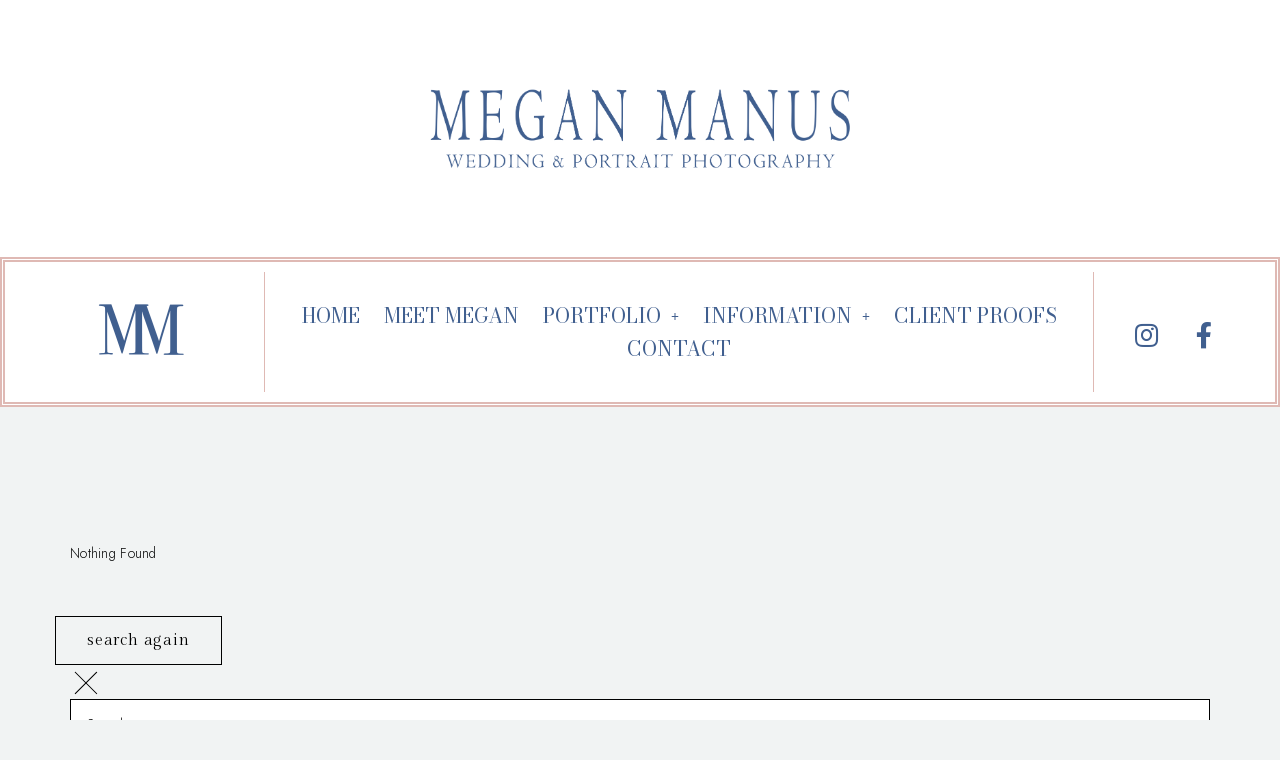

--- FILE ---
content_type: text/css
request_url: https://meganmanusphoto.com/wp-content/uploads/elementor/css/post-8.css?ver=1690808823
body_size: 134
content:
.elementor-kit-8{--e-global-color-primary:#DFB9B4;--e-global-color-secondary:#405F8F;--e-global-color-text:#000000;--e-global-color-accent:#F8F4F2;--e-global-color-6041b1d9:#6EC1E4;--e-global-color-629feb1:#7A7A7A;--e-global-color-51720a83:#4054B2;--e-global-color-3cd038d6:#23A455;--e-global-color-7378c9a5:#000;--e-global-color-30df8d8:#FFF;--e-global-typography-secondary-font-family:"EB Garamond";--e-global-typography-secondary-font-weight:400;}.elementor-kit-8 input:not([type="button"]):not([type="submit"]),.elementor-kit-8 textarea,.elementor-kit-8 .elementor-field-textual{background-color:#FFFFFF;}.elementor-section.elementor-section-boxed > .elementor-container{max-width:1170px;}.e-con{--container-max-width:1170px;}.elementor-widget:not(:last-child){margin-bottom:20px;}.elementor-element{--widgets-spacing:20px;}{}h1.entry-title{display:var(--page-title-display);}@media(max-width:1024px){.elementor-section.elementor-section-boxed > .elementor-container{max-width:1024px;}.e-con{--container-max-width:1024px;}}@media(max-width:767px){.elementor-section.elementor-section-boxed > .elementor-container{max-width:767px;}.e-con{--container-max-width:767px;}}

--- FILE ---
content_type: text/css
request_url: https://meganmanusphoto.com/wp-content/uploads/elementor/css/post-41305.css?ver=1716328542
body_size: 1158
content:
.elementor-41305 .elementor-element.elementor-element-523318c > .elementor-container{max-width:1600px;}.elementor-41305 .elementor-element.elementor-element-523318c:not(.elementor-motion-effects-element-type-background), .elementor-41305 .elementor-element.elementor-element-523318c > .elementor-motion-effects-container > .elementor-motion-effects-layer{background-color:#FFFFFF;}.elementor-41305 .elementor-element.elementor-element-523318c{transition:background 0.3s, border 0.3s, border-radius 0.3s, box-shadow 0.3s;}.elementor-41305 .elementor-element.elementor-element-523318c > .elementor-background-overlay{transition:background 0.3s, border-radius 0.3s, opacity 0.3s;}.elementor-41305 .elementor-element.elementor-element-4f7a39e{text-align:center;width:100%;max-width:100%;}.elementor-41305 .elementor-element.elementor-element-4f7a39e img{width:46%;max-width:36%;height:237px;object-fit:contain;}.elementor-41305 .elementor-element.elementor-element-e9bb184 > .elementor-container{max-width:1600px;}.elementor-41305 .elementor-element.elementor-element-e9bb184:not(.elementor-motion-effects-element-type-background), .elementor-41305 .elementor-element.elementor-element-e9bb184 > .elementor-motion-effects-container > .elementor-motion-effects-layer{background-color:#FFFFFF;}.elementor-41305 .elementor-element.elementor-element-e9bb184{transition:background 0.3s, border 0.3s, border-radius 0.3s, box-shadow 0.3s;}.elementor-41305 .elementor-element.elementor-element-e9bb184 > .elementor-background-overlay{transition:background 0.3s, border-radius 0.3s, opacity 0.3s;}.elementor-41305 .elementor-element.elementor-element-3850b9f{text-align:center;width:100%;max-width:100%;}.elementor-41305 .elementor-element.elementor-element-3850b9f img{width:46%;max-width:36%;height:237px;object-fit:contain;}.elementor-41305 .elementor-element.elementor-element-6df93a1 > .elementor-container{min-height:0px;text-align:center;}.elementor-41305 .elementor-element.elementor-element-6df93a1:not(.elementor-motion-effects-element-type-background), .elementor-41305 .elementor-element.elementor-element-6df93a1 > .elementor-motion-effects-container > .elementor-motion-effects-layer{background-color:#FFFFFF;}.elementor-41305 .elementor-element.elementor-element-6df93a1 > .elementor-background-overlay{opacity:1;transition:background 0.3s, border-radius 0.3s, opacity 0.3s;}.elementor-41305 .elementor-element.elementor-element-6df93a1{border-style:double;border-width:5px 5px 5px 5px;border-color:#DFB9B4;transition:background 0.3s, border 0.3s, border-radius 0.3s, box-shadow 0.3s;}.elementor-41305 .elementor-element.elementor-element-6df93a1 a{color:#FFFFFF;}.elementor-41305 .elementor-element.elementor-element-6df93a1 a:hover{color:#405F8F;}.elementor-41305 .elementor-element.elementor-element-0117c42 > .elementor-container{min-height:0px;}.elementor-41305 .elementor-element.elementor-element-0117c42 > .elementor-container > .elementor-column > .elementor-widget-wrap{align-content:center;align-items:center;}.elementor-41305 .elementor-element.elementor-element-259a62b > .elementor-element-populated{border-style:solid;border-width:0px 1px 0px 0px;border-color:#DFB9B4;transition:background 0.3s, border 0.3s, border-radius 0.3s, box-shadow 0.3s;}.elementor-41305 .elementor-element.elementor-element-259a62b > .elementor-element-populated > .elementor-background-overlay{transition:background 0.3s, border-radius 0.3s, opacity 0.3s;}.elementor-41305 .elementor-element.elementor-element-7f32496.elementor-column > .elementor-widget-wrap{justify-content:center;}.elementor-41305 .elementor-element.elementor-element-7f32496 > .elementor-element-populated{border-style:solid;border-width:0px 1px 0px 0px;border-color:#DFB9B4;transition:background 0.3s, border 0.3s, border-radius 0.3s, box-shadow 0.3s;}.elementor-41305 .elementor-element.elementor-element-7f32496 > .elementor-element-populated, .elementor-41305 .elementor-element.elementor-element-7f32496 > .elementor-element-populated > .elementor-background-overlay, .elementor-41305 .elementor-element.elementor-element-7f32496 > .elementor-background-slideshow{border-radius:0px 0px 0px 0px;}.elementor-41305 .elementor-element.elementor-element-7f32496 > .elementor-element-populated > .elementor-background-overlay{transition:background 0.3s, border-radius 0.3s, opacity 0.3s;}.elementor-41305 .elementor-element.elementor-element-c992918 .hfe-nav-menu__toggle{margin:0 auto;}.elementor-41305 .elementor-element.elementor-element-c992918 .menu-item a.hfe-menu-item{padding-left:12px;padding-right:12px;}.elementor-41305 .elementor-element.elementor-element-c992918 .menu-item a.hfe-sub-menu-item{padding-left:calc( 12px + 20px );padding-right:12px;}.elementor-41305 .elementor-element.elementor-element-c992918 .hfe-nav-menu__layout-vertical .menu-item ul ul a.hfe-sub-menu-item{padding-left:calc( 12px + 40px );padding-right:12px;}.elementor-41305 .elementor-element.elementor-element-c992918 .hfe-nav-menu__layout-vertical .menu-item ul ul ul a.hfe-sub-menu-item{padding-left:calc( 12px + 60px );padding-right:12px;}.elementor-41305 .elementor-element.elementor-element-c992918 .hfe-nav-menu__layout-vertical .menu-item ul ul ul ul a.hfe-sub-menu-item{padding-left:calc( 12px + 80px );padding-right:12px;}.elementor-41305 .elementor-element.elementor-element-c992918 .menu-item a.hfe-menu-item, .elementor-41305 .elementor-element.elementor-element-c992918 .menu-item a.hfe-sub-menu-item{padding-top:12px;padding-bottom:12px;}.elementor-41305 .elementor-element.elementor-element-c992918 a.hfe-menu-item, .elementor-41305 .elementor-element.elementor-element-c992918 a.hfe-sub-menu-item{font-family:"Bodoni Moda", Sans-serif;font-size:20px;font-weight:200;line-height:9px;letter-spacing:0px;}.elementor-41305 .elementor-element.elementor-element-c992918 .menu-item a.hfe-menu-item, .elementor-41305 .elementor-element.elementor-element-c992918 .sub-menu a.hfe-sub-menu-item{color:#405F8F;}.elementor-41305 .elementor-element.elementor-element-c992918 .menu-item a.hfe-menu-item:hover,
								.elementor-41305 .elementor-element.elementor-element-c992918 .sub-menu a.hfe-sub-menu-item:hover,
								.elementor-41305 .elementor-element.elementor-element-c992918 .menu-item.current-menu-item a.hfe-menu-item,
								.elementor-41305 .elementor-element.elementor-element-c992918 .menu-item a.hfe-menu-item.highlighted,
								.elementor-41305 .elementor-element.elementor-element-c992918 .menu-item a.hfe-menu-item:focus{color:#4E70A5;}.elementor-41305 .elementor-element.elementor-element-c992918 .menu-item.current-menu-item a.hfe-menu-item,
								.elementor-41305 .elementor-element.elementor-element-c992918 .menu-item.current-menu-ancestor a.hfe-menu-item{color:#405F8F;}.elementor-41305 .elementor-element.elementor-element-c992918 .sub-menu a.hfe-sub-menu-item,
								.elementor-41305 .elementor-element.elementor-element-c992918 .elementor-menu-toggle,
								.elementor-41305 .elementor-element.elementor-element-c992918 nav.hfe-dropdown li a.hfe-menu-item,
								.elementor-41305 .elementor-element.elementor-element-c992918 nav.hfe-dropdown li a.hfe-sub-menu-item,
								.elementor-41305 .elementor-element.elementor-element-c992918 nav.hfe-dropdown-expandible li a.hfe-menu-item,
								.elementor-41305 .elementor-element.elementor-element-c992918 nav.hfe-dropdown-expandible li a.hfe-sub-menu-item{color:#405F8F;}.elementor-41305 .elementor-element.elementor-element-c992918 .sub-menu,
								.elementor-41305 .elementor-element.elementor-element-c992918 nav.hfe-dropdown,
								.elementor-41305 .elementor-element.elementor-element-c992918 nav.hfe-dropdown-expandible,
								.elementor-41305 .elementor-element.elementor-element-c992918 nav.hfe-dropdown .menu-item a.hfe-menu-item,
								.elementor-41305 .elementor-element.elementor-element-c992918 nav.hfe-dropdown .menu-item a.hfe-sub-menu-item{background-color:#FFFFFF;}.elementor-41305 .elementor-element.elementor-element-c992918 .sub-menu a.hfe-sub-menu-item:hover,
								.elementor-41305 .elementor-element.elementor-element-c992918 .elementor-menu-toggle:hover,
								.elementor-41305 .elementor-element.elementor-element-c992918 nav.hfe-dropdown li a.hfe-menu-item:hover,
								.elementor-41305 .elementor-element.elementor-element-c992918 nav.hfe-dropdown li a.hfe-sub-menu-item:hover,
								.elementor-41305 .elementor-element.elementor-element-c992918 nav.hfe-dropdown-expandible li a.hfe-menu-item:hover,
								.elementor-41305 .elementor-element.elementor-element-c992918 nav.hfe-dropdown-expandible li a.hfe-sub-menu-item:hover{color:#405F8F;}.elementor-41305 .elementor-element.elementor-element-c992918 .sub-menu .menu-item.current-menu-item a.hfe-sub-menu-item.hfe-sub-menu-item-active,
							.elementor-41305 .elementor-element.elementor-element-c992918 nav.hfe-dropdown .menu-item.current-menu-item a.hfe-menu-item,
							.elementor-41305 .elementor-element.elementor-element-c992918 nav.hfe-dropdown .menu-item.current-menu-ancestor a.hfe-menu-item,
							.elementor-41305 .elementor-element.elementor-element-c992918 nav.hfe-dropdown .sub-menu .menu-item.current-menu-item a.hfe-sub-menu-item.hfe-sub-menu-item-active
							{color:#405F8F;}
							.elementor-41305 .elementor-element.elementor-element-c992918 .sub-menu li a.hfe-sub-menu-item,
							.elementor-41305 .elementor-element.elementor-element-c992918 nav.hfe-dropdown li a.hfe-sub-menu-item,
							.elementor-41305 .elementor-element.elementor-element-c992918 nav.hfe-dropdown li a.hfe-menu-item,
							.elementor-41305 .elementor-element.elementor-element-c992918 nav.hfe-dropdown-expandible li a.hfe-menu-item,
							.elementor-41305 .elementor-element.elementor-element-c992918 nav.hfe-dropdown-expandible li a.hfe-sub-menu-item{font-family:"Bodoni Moda", Sans-serif;letter-spacing:0px;}.elementor-41305 .elementor-element.elementor-element-c992918 .hfe-nav-menu .sub-menu,
								.elementor-41305 .elementor-element.elementor-element-c992918 nav.hfe-dropdown,
						 		.elementor-41305 .elementor-element.elementor-element-c992918 nav.hfe-dropdown-expandible{box-shadow:0px 0px 10px 0px rgba(0,0,0,0.5);}.elementor-41305 .elementor-element.elementor-element-c992918 ul.sub-menu{width:227px;}.elementor-41305 .elementor-element.elementor-element-c992918 .sub-menu li a.hfe-sub-menu-item,
						.elementor-41305 .elementor-element.elementor-element-c992918 nav.hfe-dropdown li a.hfe-menu-item,
						.elementor-41305 .elementor-element.elementor-element-c992918 nav.hfe-dropdown-expandible li a.hfe-menu-item{padding-left:12px;padding-right:12px;}.elementor-41305 .elementor-element.elementor-element-c992918 nav.hfe-dropdown-expandible a.hfe-sub-menu-item,
						.elementor-41305 .elementor-element.elementor-element-c992918 nav.hfe-dropdown li a.hfe-sub-menu-item{padding-left:calc( 12px + 20px );padding-right:12px;}.elementor-41305 .elementor-element.elementor-element-c992918 .hfe-dropdown .menu-item ul ul a.hfe-sub-menu-item,
						.elementor-41305 .elementor-element.elementor-element-c992918 .hfe-dropdown-expandible .menu-item ul ul a.hfe-sub-menu-item{padding-left:calc( 12px + 40px );padding-right:12px;}.elementor-41305 .elementor-element.elementor-element-c992918 .hfe-dropdown .menu-item ul ul ul a.hfe-sub-menu-item,
						.elementor-41305 .elementor-element.elementor-element-c992918 .hfe-dropdown-expandible .menu-item ul ul ul a.hfe-sub-menu-item{padding-left:calc( 12px + 60px );padding-right:12px;}.elementor-41305 .elementor-element.elementor-element-c992918 .hfe-dropdown .menu-item ul ul ul ul a.hfe-sub-menu-item,
						.elementor-41305 .elementor-element.elementor-element-c992918 .hfe-dropdown-expandible .menu-item ul ul ul ul a.hfe-sub-menu-item{padding-left:calc( 12px + 80px );padding-right:12px;}.elementor-41305 .elementor-element.elementor-element-c992918 .sub-menu a.hfe-sub-menu-item,
						 .elementor-41305 .elementor-element.elementor-element-c992918 nav.hfe-dropdown li a.hfe-menu-item,
						 .elementor-41305 .elementor-element.elementor-element-c992918 nav.hfe-dropdown li a.hfe-sub-menu-item,
						 .elementor-41305 .elementor-element.elementor-element-c992918 nav.hfe-dropdown-expandible li a.hfe-menu-item,
						 .elementor-41305 .elementor-element.elementor-element-c992918 nav.hfe-dropdown-expandible li a.hfe-sub-menu-item{padding-top:12px;padding-bottom:12px;}.elementor-41305 .elementor-element.elementor-element-c992918 nav.hfe-nav-menu__layout-horizontal:not(.hfe-dropdown) ul.sub-menu, .elementor-41305 .elementor-element.elementor-element-c992918 nav.hfe-nav-menu__layout-expandible.menu-is-active, .elementor-41305 .elementor-element.elementor-element-c992918 nav.hfe-nav-menu__layout-vertical:not(.hfe-dropdown) ul.sub-menu{margin-top:0px;}.elementor-41305 .elementor-element.elementor-element-c992918 .hfe-dropdown.menu-is-active{margin-top:0px;}.elementor-41305 .elementor-element.elementor-element-c992918 .sub-menu li.menu-item:not(:last-child),
						.elementor-41305 .elementor-element.elementor-element-c992918 nav.hfe-dropdown li.menu-item:not(:last-child),
						.elementor-41305 .elementor-element.elementor-element-c992918 nav.hfe-dropdown-expandible li.menu-item:not(:last-child){border-bottom-style:none;}.elementor-41305 .elementor-element.elementor-element-c992918 div.hfe-nav-menu-icon{color:#D8BFBC;}.elementor-41305 .elementor-element.elementor-element-c992918 div.hfe-nav-menu-icon svg{fill:#D8BFBC;}.elementor-41305 .elementor-element.elementor-element-c992918 .hfe-nav-menu-icon{background-color:#FFFFFF;padding:0.35em;font-size:26px;}.elementor-41305 .elementor-element.elementor-element-c992918 div.hfe-nav-menu-icon:hover{color:#D8BFBC;}.elementor-41305 .elementor-element.elementor-element-c992918 div.hfe-nav-menu-icon:hover svg{fill:#D8BFBC;}.elementor-41305 .elementor-element.elementor-element-c992918 .hfe-nav-menu-icon:hover{background-color:#FFFFFF;padding:0.35em;}.elementor-41305 .elementor-element.elementor-element-c992918 .hfe-nav-menu-icon svg{font-size:26px;line-height:26px;height:26px;width:26px;}.elementor-41305 .elementor-element.elementor-element-e85cdab .elementor-repeater-item-f8fc65a.elementor-social-icon{background-color:#FFFFFF;}.elementor-41305 .elementor-element.elementor-element-e85cdab .elementor-repeater-item-f8fc65a.elementor-social-icon i{color:#405F8F;}.elementor-41305 .elementor-element.elementor-element-e85cdab .elementor-repeater-item-f8fc65a.elementor-social-icon svg{fill:#405F8F;}.elementor-41305 .elementor-element.elementor-element-e85cdab .elementor-repeater-item-20ac262.elementor-social-icon i{color:#405F8F;}.elementor-41305 .elementor-element.elementor-element-e85cdab .elementor-repeater-item-20ac262.elementor-social-icon svg{fill:#405F8F;}.elementor-41305 .elementor-element.elementor-element-e85cdab{--grid-template-columns:repeat(2, auto);--icon-size:26px;--grid-column-gap:5px;--grid-row-gap:0px;}.elementor-41305 .elementor-element.elementor-element-e85cdab .elementor-widget-container{text-align:center;}.elementor-41305 .elementor-element.elementor-element-e85cdab .elementor-social-icon{background-color:#FFFFFF;}.elementor-41305 .elementor-element.elementor-element-e85cdab .elementor-social-icon i{color:#405F8F;}.elementor-41305 .elementor-element.elementor-element-e85cdab .elementor-social-icon svg{fill:#405F8F;}.elementor-41305 .elementor-element.elementor-element-e85cdab .elementor-social-icon:hover{background-color:#405F8F;}.elementor-41305 .elementor-element.elementor-element-e85cdab .elementor-social-icon:hover i{color:#405F8F;}.elementor-41305 .elementor-element.elementor-element-e85cdab .elementor-social-icon:hover svg{fill:#405F8F;}.elementor-41305 .elementor-element.elementor-element-e85cdab > .elementor-widget-container{margin:5px 0px 0px 0px;background-color:#FFFFFF;}@media(min-width:768px){.elementor-41305 .elementor-element.elementor-element-259a62b{width:20.004%;}.elementor-41305 .elementor-element.elementor-element-7f32496{width:66.354%;}.elementor-41305 .elementor-element.elementor-element-22d3279{width:12.954%;}}

--- FILE ---
content_type: text/css
request_url: https://meganmanusphoto.com/wp-content/uploads/elementor/css/post-41309.css?ver=1717723694
body_size: 264
content:
.elementor-41309 .elementor-element.elementor-element-e3cc760:not(.elementor-motion-effects-element-type-background), .elementor-41309 .elementor-element.elementor-element-e3cc760 > .elementor-motion-effects-container > .elementor-motion-effects-layer{background-color:#FFFFFF;}.elementor-41309 .elementor-element.elementor-element-e3cc760{border-style:double;border-width:3px 3px 3px 3px;border-color:#DFB9B4;transition:background 0.3s, border 0.3s, border-radius 0.3s, box-shadow 0.3s;}.elementor-41309 .elementor-element.elementor-element-e3cc760, .elementor-41309 .elementor-element.elementor-element-e3cc760 > .elementor-background-overlay{border-radius:0px 0px 0px 0px;}.elementor-41309 .elementor-element.elementor-element-e3cc760 > .elementor-background-overlay{transition:background 0.3s, border-radius 0.3s, opacity 0.3s;}.elementor-41309 .elementor-element.elementor-element-eec9b1e > .elementor-element-populated{border-style:solid;border-width:0px 1px 0px 0px;border-color:#DFB9B4;transition:background 0.3s, border 0.3s, border-radius 0.3s, box-shadow 0.3s;}.elementor-41309 .elementor-element.elementor-element-eec9b1e > .elementor-element-populated, .elementor-41309 .elementor-element.elementor-element-eec9b1e > .elementor-element-populated > .elementor-background-overlay, .elementor-41309 .elementor-element.elementor-element-eec9b1e > .elementor-background-slideshow{border-radius:0px 0px 0px 0px;}.elementor-41309 .elementor-element.elementor-element-eec9b1e > .elementor-element-populated > .elementor-background-overlay{transition:background 0.3s, border-radius 0.3s, opacity 0.3s;}.elementor-41309 .elementor-element.elementor-element-e246e19{--spacer-size:50px;}.elementor-41309 .elementor-element.elementor-element-98c4ac5{text-align:center;}.elementor-41309 .elementor-element.elementor-element-98c4ac5 .elementor-heading-title{color:#405F8F;font-family:"Bodoni Moda", Sans-serif;font-size:21px;font-weight:300;text-transform:uppercase;}.elementor-41309 .elementor-element.elementor-element-98c4ac5 > .elementor-widget-container{margin:1px 1px 1px 1px;}.elementor-41309 .elementor-element.elementor-element-5db1ca2 .elementor-button{font-family:"Taviraj", Sans-serif;font-size:17px;fill:#DFB9B4;color:#DFB9B4;background-color:#FFFFFF;}.elementor-41309 .elementor-element.elementor-element-5694765 .elementor-button{font-family:"Taviraj", Sans-serif;font-size:17px;fill:#DFB9B4;color:#DFB9B4;background-color:#FFFFFF;}.elementor-41309 .elementor-element.elementor-element-c9025a3 > .elementor-element-populated{border-style:solid;border-width:0px 1px 0px 0px;border-color:#DFB9B4;transition:background 0.3s, border 0.3s, border-radius 0.3s, box-shadow 0.3s;}.elementor-41309 .elementor-element.elementor-element-c9025a3 > .elementor-element-populated, .elementor-41309 .elementor-element.elementor-element-c9025a3 > .elementor-element-populated > .elementor-background-overlay, .elementor-41309 .elementor-element.elementor-element-c9025a3 > .elementor-background-slideshow{border-radius:0px 0px 0px 1px;}.elementor-41309 .elementor-element.elementor-element-c9025a3 > .elementor-element-populated > .elementor-background-overlay{transition:background 0.3s, border-radius 0.3s, opacity 0.3s;}.elementor-41309 .elementor-element.elementor-element-4ed7b07{--spacer-size:50px;}.elementor-41309 .elementor-element.elementor-element-4817395{--spacer-size:50px;}.elementor-41309 .elementor-element.elementor-element-5125e3a{--spacer-size:99px;}.elementor-41309 .elementor-element.elementor-element-a200ee3{text-align:center;}.elementor-41309 .elementor-element.elementor-element-a200ee3 .elementor-heading-title{color:#405F8F;font-family:"Bodoni Moda", Sans-serif;font-size:17px;text-transform:uppercase;}.elementor-41309 .elementor-element.elementor-element-d38b625{text-align:center;}.elementor-41309 .elementor-element.elementor-element-d38b625 .elementor-heading-title{font-family:"Bodoni Moda", Sans-serif;font-size:17px;}

--- FILE ---
content_type: text/css
request_url: https://meganmanusphoto.com/wp-content/themes/amie-child/style.css?ver=6.9
body_size: -6
content:
/*
Theme Name: Amie Child
Theme URI: https://firstsight.design/
Template: amie
Author: firstsight_design
Author URI: https://themeforest.net/user/firstsight_design
Description: description.
Tags: one-column,two-columns,three-columns,four-columns,left-sidebar,right-sidebar,custom-background,custom-colors,custom-header,custom-menu,editor-style,featured-image-header,featured-images,flexible-header,full-width-template,post-formats,sticky-post,theme-options,translation-ready
Version: 1.4
*/

/* Add your custom CSS Here */


--- FILE ---
content_type: image/svg+xml
request_url: https://meganmanusphoto.com/wp-content/themes/amie/assets/css/images/close-big.svg
body_size: -12
content:
<svg width="32" height="32" viewBox="0 0 32 32" fill="none" xmlns="http://www.w3.org/2000/svg">
<g clip-path="url(#clip0)">
<rect x="5.31372" y="4.60657" width="31" height="1" transform="rotate(45 5.31372 4.60657)" fill="black"/>
<rect x="27.2341" y="5.31372" width="31" height="0.999999" transform="rotate(135 27.2341 5.31372)" fill="black"/>
</g>
<defs>
<clipPath id="clip0">
<rect width="32" height="32" fill="white"/>
</clipPath>
</defs>
</svg>
